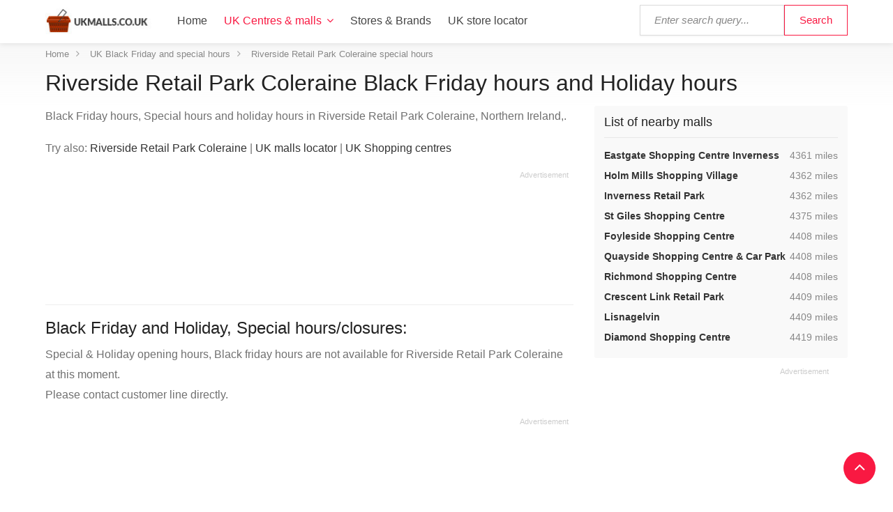

--- FILE ---
content_type: text/html; charset=UTF-8
request_url: https://www.ukmalls.co.uk/black-friday-special-holiday-opening-times/riverside-retail-park-coleraine--coleraine
body_size: 5295
content:
<!DOCTYPE html>
<html lang="en">
<head>
	<script async src="https://www.googletagmanager.com/gtag/js?id=UA-128785262-1"></script>
	<script>
		window.dataLayer = window.dataLayer || [];
		function gtag(){dataLayer.push(arguments);}
		gtag('js', new Date());
		gtag('config', 'UA-128785262-1');
	</script>
	<meta charset="utf-8">
	<meta name="viewport" content="width=device-width, initial-scale=1.0">
	<meta http-equiv="X-UA-Compatible" content="IE=edge,chrome=1">
	<title>Riverside Retail Park Coleraine - Coleraine Black Friday, Holiday and special hours | UK Malls Online</title>
	<meta name="robots" content="index,follow,max-image-preview:large" />
	<meta name="title" content="Riverside Retail Park Coleraine - Coleraine Black Friday, Holiday hours and special hours" />
	<meta name="description" content="Black Friday hours, Special hours, holiday hours for Riverside Retail Park Coleraine (Coleraine, Northern Ireland)" />
			<meta name="og:title" content="Riverside Retail Park Coleraine - Coleraine Black Friday, Holiday hours and special hours" />
	<meta name="og:type" content="website" />
	<meta name="og:url" content="https://www.ukmalls.co.uk/black-friday-special-holiday-opening-times/riverside-retail-park-coleraine--coleraine" />
	<meta name="og:image" content="https://www.ukmalls.co.uk/assets/img/ukmalls-logo-200.jpg" />
	<meta name="og:site_name" content="UK Malls Online" />
	<meta name="msvalidate.01" content="4C60747135D366B0623E027CAC48116A" />	<link rel="stylesheet" media="screen, print" href="https://www.ukmalls.co.uk/styles.css">
	<link rel="shortcut icon" href="https://www.ukmalls.co.uk/favicon.ico" />
	<link rel="icon" href="https://www.ukmalls.co.uk/favicon.ico" type="image/png" />
	<link rel="image_src" href="https://www.ukmalls.co.uk/assets/img/ukmalls-logo-200.jpg" />
	<link rel="canonical" href="https://www.ukmalls.co.uk/black-friday-special-holiday-opening-times/riverside-retail-park-coleraine--coleraine" />		<style>
.ad-336x280,.ad-750x150 { width: 300px; height: 250px; }
.ad-native > .infeed {	height:250px; margin-bottom: 30px; }
@media(min-width: 366px) { 
	.ad-336x280, .ad-750x150 { width: 336px; height: 280px; }
}
@media(min-width: 498px) { 
	.ad-wrap-750x150 .ad-336x280 { width: 468px; height: 150px; }
	.ad-750x150 { width: 468px; height: 150px; }
}
@media(min-width: 780px) { 
	.ad-wrap-750x150 .ad-336x280 { width: 750px; height: 150px; }
	.ad-wrap-336x280 .ad-750x150 { width: 336px; height: 280px; }
	.ad-750x150 { width: 750px; height: 150px; }
}
.star-rating{min-height:30px;}
.g-recaptcha{min-height:78px;}
</style>

<script async src="//pagead2.googlesyndication.com/pagead/js/adsbygoogle.js"></script>
<script>
  (adsbygoogle = window.adsbygoogle || []).push({
    google_ad_client: "ca-pub-6370696186093266",
    enable_page_level_ads: true
  });
</script>
<script>
var base_url = 'https://www.ukmalls.co.uk/';
var recaptcha_site_key = '6Ldi3HgUAAAAAA0pvituDy5LEsZd6Yc-mwlGR5if';
var mapCenterLatLng = '53.448424,-4.005480';
var mapCenterLngLat = '-4.005480,53.448424';
var allScripts = ["jquery","bootstrap","jquery-ui"];
var csePubId = 'partner-pub-6370696186093266:4431169683';
var loadedScripts=[];function jsLoaded(name){loadedScripts.push(name);console.log(name+' loaded');}
function jsIsLoaded(names){if(names=="all")names=allScripts;for(j=0;j<names.length;j+=1){var loaded=false;var name=names[j];for(i=0;i<loadedScripts.length;i+=1){if(loadedScripts[i]==name)loaded=true;}if(loaded==false){return false;}}return true;}
function jsWaitForLoad(names,fn){if(jsIsLoaded(names)){fn();}else{setTimeout(function(){jsWaitForLoad(names,fn);},200);}}
function jsWaitForLoadOne(scriptName,fn){var names=[];names.push(scriptName);if(jsIsLoaded(names)){fn();}else{setTimeout(function(){jsWaitForLoadOne(names,fn);},200);}}
</script>
<script async data-id="101416280" src="//static.getclicky.com/js"></script>
</head>
<body>
<div id="wrapper">
	<header id="header-container">
		<div id="header" itemscope itemtype="http://schema.org/WebSite">
		<meta itemprop="url" content="https://www.ukmalls.co.uk/" /> 
		<meta itemprop="name" content="UKMalls.Co.Uk">
			<div class="container">
				<div class="left-side">
					<div id="logo">
						<a href="https://www.ukmalls.co.uk/"><img src="https://www.ukmalls.co.uk/assets/img/ukmalls-logo.jpg" alt="UK Malls Online logo - click to access homepage" width=160 height=40 ></a>
					</div>
					<div id="menu-trigger" class="mmenu-trigger">
						<button class="hamburger hamburger--collapse" type="button">
							<span class="hamburger-box">
								<span class="hamburger-inner"></span>
							</span>
							<span class="sr-only">Show menu</span>
						</button>
					</div>
					<nav id="navigation" class="style-1">
						<ul id="responsive">
							<li><a href="https://www.ukmalls.co.uk/">Home</a></li>
							<li class="dropdown">
								<a class="current dropdown-toggle" data-toggle="dropdown" role="button" aria-expanded="false" href="#">UK Centres &amp; malls</a>
								<ul class="dropdown-menu" role="menu">
									<li><a href="https://www.ukmalls.co.uk/shopping-centres">UK Shopping centres &amp; malls</a></li>
									<li><a href="https://www.ukmalls.co.uk/shopping-centres/country-region">Sorted by Countries & Regions</a></li>
									<li><a href="https://www.ukmalls.co.uk/shopping-centres/city">Sorted by City</a></li>
								</ul>
							</li>
							<li><a href="https://www.ukmalls.co.uk/stores">Stores &amp; Brands</a></li>
							<li><a href="https://www.ukmalls.co.uk/uk-store-locator">UK store locator</a></li>
						</ul>
					</nav>
					<div id="search-trigger">
						<button class="hamburger"><i class="fa fa-search"></i></button>
					</div>
					<div class="clearfix"></div>		
				</div>
				<div class="right-side">
					<div class="header-widget" id="eastside">
						<div class="search">
							<form class="searchform" action="https://www.ukmalls.co.uk/search-results" id="cse-search-box" itemprop="potentialAction" itemscope itemtype="http://schema.org/SearchAction">
								<meta itemprop="target" content="https://www.ukmalls.co.uk/search-results?cx=partner-pub-partner-pub-6370696186093266:4431169683&cof=FORID:10&ie=UTF-8&q={q}"/>
								<input type="hidden" name="cx" value="partner-pub-6370696186093266:4431169683" />
								<input type="hidden" name="cof" value="FORID:10" />
								<input type="hidden" name="ie" value="UTF-8" />
								<input type="submit" class="button border with-icon" name="sa" id="search-button" value="Search" />
								<input type="text" name="q" id="search-input" placeholder="Enter search query..." itemprop="query-input" />
							</form>
						</div>
					</div>
				</div>
			</div>
		</div>
	</header><div id="titlebar" class="gradient">
	<div class="container">
		<nav id="breadcrumbs"><ul itemscope itemtype="http://schema.org/BreadcrumbList"><li itemprop="itemListElement" itemscope itemtype="http://schema.org/ListItem"><a itemprop="item" href="https://www.ukmalls.co.uk/"><span itemprop="name">Home</span></a><meta itemprop="position" content="1" /></li><li itemprop="itemListElement" itemscope itemtype="http://schema.org/ListItem"><a itemprop="item" href="https://www.ukmalls.co.uk/black-friday-special-holiday-opening-times"><span itemprop="name">UK Black Friday and special hours</span></a><meta itemprop="position" content="2" /></li><li itemprop="itemListElement" itemscope itemtype="http://schema.org/ListItem"><a itemprop="item" href="https://www.ukmalls.co.uk/black-friday-special-holiday-opening-times/riverside-retail-park-coleraine--coleraine"><span itemprop="name">Riverside Retail Park Coleraine special hours</span></a><meta itemprop="position" content="3" /></li></ul></nav>		<h1 class="headline">Riverside Retail Park Coleraine Black Friday hours and Holiday hours</h1>
	</div>
</div>

<div class="container">
	<div class="row">
		<div class="col-md-8">
			<div class="page-text">
				<p>Black Friday hours, Special hours and holiday hours in Riverside Retail Park Coleraine, Northern Ireland,.</p>
				<p>Try also: <a href="https://www.ukmalls.co.uk/shopping-centres/northern-ireland/northern-ireland/coleraine/riverside-retail-park-coleraine">Riverside Retail Park Coleraine</a> | <a href="https://www.ukmalls.co.uk/uk-store-locator">UK malls locator</a> | <a href="https://www.ukmalls.co.uk/shopping-centres">UK Shopping centres</a></p>
			</div>

			<div class="ad ad-wrap-750x150">
				
<ins class="adsbygoogle ad-336x280"
     style="display:inline-block"
     data-ad-client="ca-pub-6370696186093266"
     data-ad-slot="9723781350"
     data-full-width-responsive="true"></ins>
<script>
(adsbygoogle = window.adsbygoogle || []).push({});
</script>
			</div>

			<hr />

			<h2>Black Friday and Holiday, Special hours/closures:</h2>
			<div>
				<p>Special &amp; Holiday opening hours, Black friday hours are not available for Riverside Retail Park Coleraine at this moment.<br />Please contact customer line directly.</p>			</div>

			<div class="ad ad-wrap-750x150">
				
<ins class="adsbygoogle ad-750x150"
     style="display:inline-block"
     data-ad-client="ca-pub-6370696186093266"
     data-ad-slot="3890615144"
     data-full-width-responsive="true"></ins>
<script>
(adsbygoogle = window.adsbygoogle || []).push({});
</script>
			</div>

			<p class="lead">See also full shopping mall/centre listing for Riverside Retail Park Coleraine.</p>
			<p>
				<a href="https://www.ukmalls.co.uk/shopping-centres/northern-ireland/northern-ireland/coleraine/riverside-retail-park-coleraine" class="button border">Go to Riverside Retail Park Coleraine &raquo;</a>
			</p>

			<hr />

			<h3>Search more UK shopping centres by name</h3>
			<div>
				<div class="main-search-input gray-style margin-top-20 margin-bottom-10">
					<div class="main-search-input-item store">
						<label class="sr-only">Enter UK mall/centre name:</label>
						<input type="text" placeholder="Name of UK shopping centre or mall" class="find-mall-special-hours" autocomplete="off">
						<div class="alert-box"></div>
						
					</div>
				</div>
				<p class="help-block">Only malls with Special hours are available in this form. For all UK centres or malls go to the section <a href="https://www.ukmalls.co.uk/shopping-centres"> All UK Malls &amp; centres</a>.</p>
			</div>

			<div class="ad ad-wrap-750x150">
				
<ins class="adsbygoogle ad-750x150"
     style="display:inline-block"
     data-ad-client="ca-pub-6370696186093266"
     data-ad-slot="3926984606"
     data-full-width-responsive="true"></ins>
<script>
(adsbygoogle = window.adsbygoogle || []).push({});
</script>
			</div>
		</div>
		<div class="col-md-4">
			<div class="boxed-widget opening-hours">
							<h2 class="box-header margin-top-0">List of nearby malls</h2>
				<ul>
											<li><a href="https://www.ukmalls.co.uk/shopping-centres/scotland/highland/inverness-highland-scotland/eastgate-shopping-centre-inverness">Eastgate Shopping Centre Inverness</a>
							<span><span class="sr-only">, </span>4361 miles</span>
						</li>
											<li><a href="https://www.ukmalls.co.uk/shopping-centres/scotland/highland/inverness-highland-scotland/holm-mills-shopping-village">Holm Mills Shopping Village</a>
							<span><span class="sr-only">, </span>4362 miles</span>
						</li>
											<li><a href="https://www.ukmalls.co.uk/shopping-centres/scotland/highland/inverness-highland-scotland/inverness-retail-park">Inverness Retail Park</a>
							<span><span class="sr-only">, </span>4362 miles</span>
						</li>
											<li><a href="https://www.ukmalls.co.uk/shopping-centres/scotland/stirling/elgin/st-giles-shopping-centre">St Giles Shopping Centre</a>
							<span><span class="sr-only">, </span>4375 miles</span>
						</li>
											<li><a href="https://www.ukmalls.co.uk/shopping-centres/northern-ireland/northern-ireland/londonderry/foyleside-shopping-centre">Foyleside Shopping Centre</a>
							<span><span class="sr-only">, </span>4408 miles</span>
						</li>
											<li><a href="https://www.ukmalls.co.uk/shopping-centres/northern-ireland/northern-ireland/londonderry/quayside-shopping-centre-car-park">Quayside Shopping Centre & Car Park</a>
							<span><span class="sr-only">, </span>4408 miles</span>
						</li>
											<li><a href="https://www.ukmalls.co.uk/shopping-centres/northern-ireland/northern-ireland/londonderry/richmond-shopping-centre">Richmond Shopping Centre</a>
							<span><span class="sr-only">, </span>4408 miles</span>
						</li>
											<li><a href="https://www.ukmalls.co.uk/shopping-centres/northern-ireland/northern-ireland/londonderry/crescent-link-retail-park">Crescent Link Retail Park</a>
							<span><span class="sr-only">, </span>4409 miles</span>
						</li>
											<li><a href="https://www.ukmalls.co.uk/shopping-centres/northern-ireland/northern-ireland/londonderry/lisnagelvin">Lisnagelvin</a>
							<span><span class="sr-only">, </span>4409 miles</span>
						</li>
											<li><a href="https://www.ukmalls.co.uk/shopping-centres/northern-ireland/northern-ireland/coleraine/diamond-shopping-centre-resigion">Diamond Shopping Centre</a>
							<span><span class="sr-only">, </span>4419 miles</span>
						</li>
									</ul>				
						</div>

			<div class="ad ad-wrap-336x280">
				
<ins class="adsbygoogle ad-336x280"
     style="display:inline-block"
     data-ad-client="ca-pub-6370696186093266"
     data-ad-slot="4162874045"
     data-full-width-responsive="true"></ins>
<script>
(adsbygoogle = window.adsbygoogle || []).push({});
</script>
			</div>

			<div class="boxed-widget opening-hours margin-top-20">
				<h3 class="box-header">Top rated stores in UK</h3>
				<ul>
											<li><a href="https://www.ukmalls.co.uk/stores/pizza-hut">Pizza Hut</a> <span><span class="sr-only">, </span>86 stores</span></li>
											<li><a href="https://www.ukmalls.co.uk/stores/lidl">Lidl</a> <span><span class="sr-only">, </span>25 stores</span></li>
											<li><a href="https://www.ukmalls.co.uk/stores/pandora">Pandora</a> <span><span class="sr-only">, </span>166 stores</span></li>
											<li><a href="https://www.ukmalls.co.uk/stores/starbucks">Starbucks</a> <span><span class="sr-only">, </span>174 stores</span></li>
											<li><a href="https://www.ukmalls.co.uk/stores/zara">Zara</a> <span><span class="sr-only">, </span>75 stores</span></li>
											<li><a href="https://www.ukmalls.co.uk/stores/claires">Claire's</a> <span><span class="sr-only">, </span>92 stores</span></li>
											<li><a href="https://www.ukmalls.co.uk/stores/krispy-kreme">Krispy Kreme</a> <span><span class="sr-only">, </span>66 stores</span></li>
											<li><a href="https://www.ukmalls.co.uk/stores/lacoste">Lacoste</a> <span><span class="sr-only">, </span>21 stores</span></li>
											<li><a href="https://www.ukmalls.co.uk/stores/michael-kors">Michael Kors</a> <span><span class="sr-only">, </span>25 stores</span></li>
											<li><a href="https://www.ukmalls.co.uk/stores/laura-ashley">Laura Ashley</a> <span><span class="sr-only">, </span>42 stores</span></li>
											<li><a href="https://www.ukmalls.co.uk/stores/nike">Nike</a> <span><span class="sr-only">, </span>39 stores</span></li>
											<li><a href="https://www.ukmalls.co.uk/stores/pizza-express">Pizza Express</a> <span><span class="sr-only">, </span>93 stores</span></li>
											<li><a href="https://www.ukmalls.co.uk/stores/mac-cosmetics">MAC Cosmetics</a> <span><span class="sr-only">, </span>22 stores</span></li>
											<li><a href="https://www.ukmalls.co.uk/stores/yankee-candle">Yankee Candle</a> <span><span class="sr-only">, </span>42 stores</span></li>
											<li><a href="https://www.ukmalls.co.uk/stores/the-food-warehouse">The Food Warehouse</a> <span><span class="sr-only">, </span>21 stores</span></li>
									</ul>
			</div>
		</div>
	</div>
</div>
<div id="footer" class="gradient">
	<div class="container">
		<div class="row">
			<div class="col-md-9 col-sm-12">
				<div class="row">
					<div class="col-md-6 col-sm-12">
						<h4>Find store in United Kingdom by name</h4>
						<div class="field">
							<label for="fstoresearch" class="sr-only">Type store name:</label>
							<input type="text" name="fstoresearch" class="find-brand" placeholder="Enter store name..." />
							<div class="alert-box"></div>
						</div>
					</div>	
					<div class="col-md-6 col-sm-12">
						<h4>Find UK shopping centre by name</h4>
						<div class="field">
							<label for="fmallsearch" class="sr-only">Type mall name:</label>
							<input type="text" name="fmallsearch" class="find-mall" placeholder="Enter centre/mall name..." />
							<div class="alert-box"></div>
						</div>
					</div>
				</div>
			</div>
			<div class="col-md-3 col-sm-12">
				<h4>Helpful Links</h4>
				<ul class="clearfix footer-links">
					<li><a href="https://www.ukmalls.co.uk/black-friday-special-holiday-opening-times">Black Friday &amp; Holiday hours</a></li>
					<li><a href="https://www.ukmalls.co.uk/contact">Contact</a></li>
					<li><a href="https://www.ukmalls.co.uk/update-content">Update content</a></li>
					<li><a href="https://www.ukmalls.co.uk/privacy-policy">Privacy policy</a></li>
				</ul>
			</div>
		</div>
		<div class="row">
			<div class="col-md-9 col-sm-12">
				<hr />
				<h5>Search UK malls & centres by Region:</h5>
				<ul class="footer-list list-1"><li><a href="https://www.ukmalls.co.uk/shopping-centres/scotland/aberdeen-city">Aberdeen City</a></li><li><a href="https://www.ukmalls.co.uk/shopping-centres/scotland/aberdeenshire">Aberdeenshire</a></li><li><a href="https://www.ukmalls.co.uk/shopping-centres/scotland/angus">Angus</a></li><li><a href="https://www.ukmalls.co.uk/shopping-centres/scotland/city-of-edinburgh">City of Edinburgh</a></li><li><a href="https://www.ukmalls.co.uk/shopping-centres/scotland/clackmannanshire">Clackmannanshire</a></li><li><a href="https://www.ukmalls.co.uk/shopping-centres/scotland/dumfries-and-galloway">Dumfries and Galloway</a></li><li><a href="https://www.ukmalls.co.uk/shopping-centres/scotland/dundee-city">Dundee City</a></li><li><a href="https://www.ukmalls.co.uk/shopping-centres/england/east-midlands">East Midlands</a></li><li><a href="https://www.ukmalls.co.uk/shopping-centres/england/east-of-england">East of England</a></li><li><a href="https://www.ukmalls.co.uk/shopping-centres/scotland/falkirk">Falkirk</a></li><li><a href="https://www.ukmalls.co.uk/shopping-centres/scotland/fife">Fife</a></li><li><a href="https://www.ukmalls.co.uk/shopping-centres/wales/flintshire">Flintshire</a></li><li><a href="https://www.ukmalls.co.uk/shopping-centres/scotland/glasgow-city">Glasgow City</a></li><li><a href="https://www.ukmalls.co.uk/shopping-centres/scotland/highland">Highland</a></li><li><a href="https://www.ukmalls.co.uk/shopping-centres/ireland/ireland">Ireland</a></li><li><a href="https://www.ukmalls.co.uk/shopping-centres/england/london">London</a></li><li><a href="https://www.ukmalls.co.uk/shopping-centres/scotland/midlothian">Midlothian</a></li><li><a href="https://www.ukmalls.co.uk/shopping-centres/scotland/north-ayrshire">North Ayrshire</a></li><li><a href="https://www.ukmalls.co.uk/shopping-centres/england/north-east">North East</a></li><li><a href="https://www.ukmalls.co.uk/shopping-centres/wales/north-east">North East</a></li><li><a href="https://www.ukmalls.co.uk/shopping-centres/scotland/north-lanarkshire">North Lanarkshire</a></li><li><a href="https://www.ukmalls.co.uk/shopping-centres/england/north-west">North West</a></li><li><a href="https://www.ukmalls.co.uk/shopping-centres/wales/north-west">North West</a></li><li><a href="https://www.ukmalls.co.uk/shopping-centres/northern-ireland/northern-ireland">Northern Ireland</a></li><li><a href="https://www.ukmalls.co.uk/shopping-centres/scotland/perth-and-kinross">Perth and Kinross</a></li><li><a href="https://www.ukmalls.co.uk/shopping-centres/scotland/renfrewshire">Renfrewshire</a></li><li><a href="https://www.ukmalls.co.uk/shopping-centres/scotland/south-ayrshire">South Ayrshire</a></li><li><a href="https://www.ukmalls.co.uk/shopping-centres/england/south-east">South East</a></li><li><a href="https://www.ukmalls.co.uk/shopping-centres/wales/south-east">South East</a></li><li><a href="https://www.ukmalls.co.uk/shopping-centres/scotland/south-lanarkshire">South Lanarkshire</a></li><li><a href="https://www.ukmalls.co.uk/shopping-centres/england/south-west">South West</a></li><li><a href="https://www.ukmalls.co.uk/shopping-centres/wales/south-west">South West</a></li><li><a href="https://www.ukmalls.co.uk/shopping-centres/scotland/stirling">Stirling</a></li><li><a href="https://www.ukmalls.co.uk/shopping-centres/scotland/west-dunbartonshire">West Dunbartonshire</a></li><li><a href="https://www.ukmalls.co.uk/shopping-centres/scotland/west-lothian">West Lothian</a></li><li><a href="https://www.ukmalls.co.uk/shopping-centres/england/west-midlands">West Midlands</a></li><li><a href="https://www.ukmalls.co.uk/shopping-centres/england/yorkshire-and-the-humber">Yorkshire and the Humber</a></li></ul>			</div>
			<div class="col-md-3 col-sm-12">
				<hr />

				<h5>Search store or brand name by letter:</h5>
				<ul class="footer-list list-1"><li><a href="https://www.ukmalls.co.uk/stores/letter-a">A</a></li><li><a href="https://www.ukmalls.co.uk/stores/letter-b">B</a></li><li><a href="https://www.ukmalls.co.uk/stores/letter-c">C</a></li><li><a href="https://www.ukmalls.co.uk/stores/letter-d">D</a></li><li><a href="https://www.ukmalls.co.uk/stores/letter-e">E</a></li><li><a href="https://www.ukmalls.co.uk/stores/letter-f">F</a></li><li><a href="https://www.ukmalls.co.uk/stores/letter-g">G</a></li><li><a href="https://www.ukmalls.co.uk/stores/letter-h">H</a></li><li><a href="https://www.ukmalls.co.uk/stores/letter-i">I</a></li><li><a href="https://www.ukmalls.co.uk/stores/letter-j">J</a></li><li><a href="https://www.ukmalls.co.uk/stores/letter-k">K</a></li><li><a href="https://www.ukmalls.co.uk/stores/letter-l">L</a></li><li><a href="https://www.ukmalls.co.uk/stores/letter-m">M</a></li><li><a href="https://www.ukmalls.co.uk/stores/letter-n">N</a></li><li><a href="https://www.ukmalls.co.uk/stores/letter-o">O</a></li><li><a href="https://www.ukmalls.co.uk/stores/letter-p">P</a></li><li><a href="https://www.ukmalls.co.uk/stores/letter-q">Q</a></li><li><a href="https://www.ukmalls.co.uk/stores/letter-r">R</a></li><li><a href="https://www.ukmalls.co.uk/stores/letter-s">S</a></li><li><a href="https://www.ukmalls.co.uk/stores/letter-t">T</a></li><li><a href="https://www.ukmalls.co.uk/stores/letter-u">U</a></li><li><a href="https://www.ukmalls.co.uk/stores/letter-v">V</a></li><li><a href="https://www.ukmalls.co.uk/stores/letter-w">W</a></li><li><a href="https://www.ukmalls.co.uk/stores/letter-x">X</a></li><li><a href="https://www.ukmalls.co.uk/stores/letter-y">Y</a></li><li><a href="https://www.ukmalls.co.uk/stores/letter-z">Z</a></li><li><a href="https://www.ukmalls.co.uk/stores">All</a></li></ul>			</div>
		</div>
		<div class="row">
			<div class="col-md-12">
				<div class="copyrights">&copy; Lorraine 7 &amp; Others - UK malls 2018 - 2026. All Rights Reserved.</div>
			</div>
		</div>
	</div>
</div>
<div id="backtotop" class="visible"><a href="#" id="backtotoplink"></a></div>
<script defer src="https://www.ukmalls.co.uk/assets/js/jquery-3.5.1.min.js" onLoad="jsLoaded('jquery')"></script>
<script defer src="https://www.ukmalls.co.uk/assets/js/jquery-ui-autocomplete.min.js" onLoad="jsLoaded('jquery-ui')"></script>
<script defer src="https://www.ukmalls.co.uk/assets/js/ukfscripts.js" onLoad="jsLoaded('scripts')"></script>

		<script>
			jsWaitForLoad("all",function(){cli_show_cookiebar({settings:'{"text":"#000", "notify_div_id":"#cookie-law-info-bar"}'});setTimeout(function(){$('#cookie_action_close_header').click();},30000);});
		</script>
		<div id="cookie-law-info-bar"><span>We use cookies to personalise content and ads, to provide social media features and to analyse our traffic. By using this website you agree.<a href="javascript:void(0);" id="cookie_action_close_header" class="cli-plugin-button cli-plugin-main-button" >I agree</a> <a href="https://www.ukmalls.co.uk/privacy-policy" target="_blank"  class="cli-plugin-main-link">Read more</a></span></div>
</body>
</html>

--- FILE ---
content_type: text/html; charset=utf-8
request_url: https://www.google.com/recaptcha/api2/aframe
body_size: 91
content:
<!DOCTYPE HTML><html><head><meta http-equiv="content-type" content="text/html; charset=UTF-8"></head><body><script nonce="eM6tH9Oku0xqB8Vi2Hi00Q">/** Anti-fraud and anti-abuse applications only. See google.com/recaptcha */ try{var clients={'sodar':'https://pagead2.googlesyndication.com/pagead/sodar?'};window.addEventListener("message",function(a){try{if(a.source===window.parent){var b=JSON.parse(a.data);var c=clients[b['id']];if(c){var d=document.createElement('img');d.src=c+b['params']+'&rc='+(localStorage.getItem("rc::a")?sessionStorage.getItem("rc::b"):"");window.document.body.appendChild(d);sessionStorage.setItem("rc::e",parseInt(sessionStorage.getItem("rc::e")||0)+1);localStorage.setItem("rc::h",'1769338873957');}}}catch(b){}});window.parent.postMessage("_grecaptcha_ready", "*");}catch(b){}</script></body></html>